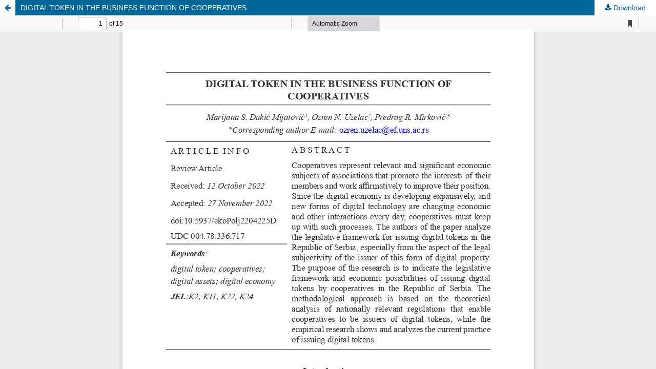

--- FILE ---
content_type: text/html; charset=utf-8
request_url: https://ea.bg.ac.rs/index.php/EA/article/view/2144/1609
body_size: 3547
content:
<!DOCTYPE html>
<html lang="en-US" xml:lang="en-US">
<head>
	<meta http-equiv="Content-Type" content="text/html; charset=utf-8" />
	<meta name="viewport" content="width=device-width, initial-scale=1.0">
	<title>View of DIGITAL TOKEN IN THE BUSINESS FUNCTION OF COOPERATIVES </title>

	
<meta name="generator" content="Open Journal Systems 3.3.0.8">
<link rel="alternate" type="application/atom+xml" href="https://ea.bg.ac.rs/index.php/EA/gateway/plugin/AnnouncementFeedGatewayPlugin/atom">
<link rel="alternate" type="application/rdf+xml" href="https://ea.bg.ac.rs/index.php/EA/gateway/plugin/AnnouncementFeedGatewayPlugin/rss">
<link rel="alternate" type="application/rss+xml" href="https://ea.bg.ac.rs/index.php/EA/gateway/plugin/AnnouncementFeedGatewayPlugin/rss2">
	<link rel="stylesheet" href="https://ea.bg.ac.rs/index.php/EA/$$$call$$$/page/page/css?name=stylesheet" type="text/css" /><link rel="stylesheet" href="https://ea.bg.ac.rs/index.php/EA/$$$call$$$/page/page/css?name=font" type="text/css" /><link rel="stylesheet" href="https://ea.bg.ac.rs/lib/pkp/styles/fontawesome/fontawesome.css?v=3.3.0.8" type="text/css" /><link rel="stylesheet" href="https://ea.bg.ac.rs/plugins/generic/citations/css/citations.css?v=3.3.0.8" type="text/css" /><link rel="stylesheet" href="https://ea.bg.ac.rs/plugins/generic/orcidProfile/css/orcidProfile.css?v=3.3.0.8" type="text/css" />
	<script src="https://ea.bg.ac.rs/lib/pkp/lib/vendor/components/jquery/jquery.min.js?v=3.3.0.8" type="text/javascript"></script><script src="https://ea.bg.ac.rs/lib/pkp/lib/vendor/components/jqueryui/jquery-ui.min.js?v=3.3.0.8" type="text/javascript"></script><script src="https://ea.bg.ac.rs/plugins/themes/default/js/lib/popper/popper.js?v=3.3.0.8" type="text/javascript"></script><script src="https://ea.bg.ac.rs/plugins/themes/default/js/lib/bootstrap/util.js?v=3.3.0.8" type="text/javascript"></script><script src="https://ea.bg.ac.rs/plugins/themes/default/js/lib/bootstrap/dropdown.js?v=3.3.0.8" type="text/javascript"></script><script src="https://ea.bg.ac.rs/plugins/themes/default/js/main.js?v=3.3.0.8" type="text/javascript"></script>
</head>
<body class="pkp_page_article pkp_op_view">

		<header class="header_view">

		<a href="https://ea.bg.ac.rs/index.php/EA/article/view/2144" class="return">
			<span class="pkp_screen_reader">
									Return to Article Details
							</span>
		</a>

		<a href="https://ea.bg.ac.rs/index.php/EA/article/view/2144" class="title">
			DIGITAL TOKEN IN THE BUSINESS FUNCTION OF COOPERATIVES 
		</a>

		<a href="https://ea.bg.ac.rs/index.php/EA/article/download/2144/1609/5827" class="download" download>
			<span class="label">
				Download
			</span>
			<span class="pkp_screen_reader">
				Download PDF
			</span>
		</a>

	</header>

	<script type="text/javascript">
		// Creating iframe's src in JS instead of Smarty so that EZProxy-using sites can find our domain in $pdfUrl and do their rewrites on it.
		$(document).ready(function() {
			var urlBase = "https://ea.bg.ac.rs/plugins/generic/pdfJsViewer/pdf.js/web/viewer.html?file=";
			var pdfUrl = "https:\/\/ea.bg.ac.rs\/index.php\/EA\/article\/download\/2144\/1609\/5827";
			$("#pdfCanvasContainer > iframe").attr("src", urlBase + encodeURIComponent(pdfUrl));
		});
	</script>

	<div id="pdfCanvasContainer" class="galley_view">
				<iframe src="" width="100%" height="100%" style="min-height: 500px;" title="PDF of DIGITAL TOKEN IN THE BUSINESS FUNCTION OF COOPERATIVES " allowfullscreen webkitallowfullscreen></iframe>
	</div>
	
</body>
</html>
